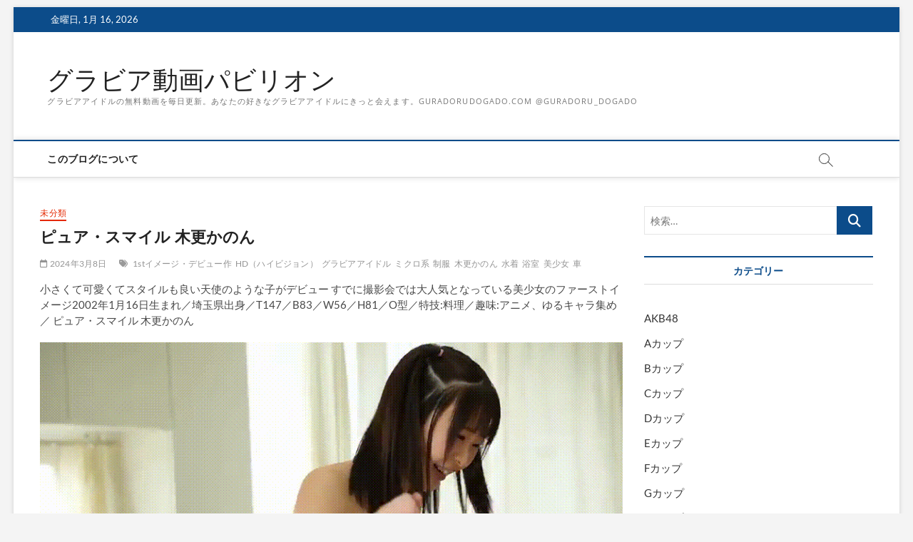

--- FILE ---
content_type: text/html; charset=UTF-8
request_url: http://www.guradorudogado.xyz/archives/58549
body_size: 14585
content:
<!DOCTYPE html>
<html dir="ltr" lang="ja" prefix="og: https://ogp.me/ns#">
<head>
<meta charset="UTF-8" />
<link rel="profile" href="http://gmpg.org/xfn/11" />
	<link rel="pingback" href="http://www.guradorudogado.xyz/xmlrpc.php">
<title>ピュア・スマイル 木更かのん - グラビア動画パビリオン</title>
		 		 		 		 		 		 		 		 		 		 		 		 		 		 		 
		<!-- All in One SEO 4.5.6 - aioseo.com -->
		<meta name="description" content="小さくて可愛くてスタイルも良い天使のような子がデビュー すでに撮影会では大人気となっている美少女のファーストイ" />
		<meta name="robots" content="max-image-preview:large" />
		<link rel="canonical" href="http://www.guradorudogado.xyz/archives/58549" />
		<meta name="generator" content="All in One SEO (AIOSEO) 4.5.6" />
		<meta property="og:locale" content="ja_JP" />
		<meta property="og:site_name" content="グラビア動画パビリオン - グラビアアイドルの無料動画を毎日更新。あなたの好きなグラビアアイドルにきっと会えます。guradorudogado.com     @guradoru_dogado" />
		<meta property="og:type" content="article" />
		<meta property="og:title" content="ピュア・スマイル 木更かのん - グラビア動画パビリオン" />
		<meta property="og:description" content="小さくて可愛くてスタイルも良い天使のような子がデビュー すでに撮影会では大人気となっている美少女のファーストイ" />
		<meta property="og:url" content="http://www.guradorudogado.xyz/archives/58549" />
		<meta property="article:published_time" content="2024-03-08T00:00:13+00:00" />
		<meta property="article:modified_time" content="2024-03-08T00:00:14+00:00" />
		<meta name="twitter:card" content="summary_large_image" />
		<meta name="twitter:site" content="@guradoru_dogado" />
		<meta name="twitter:title" content="ピュア・スマイル 木更かのん - グラビア動画パビリオン" />
		<meta name="twitter:description" content="小さくて可愛くてスタイルも良い天使のような子がデビュー すでに撮影会では大人気となっている美少女のファーストイ" />
		<meta name="twitter:creator" content="@guradoru_dogado" />
		<meta name="twitter:image" content="http://www.guradorudogado.xyz/wp-content/uploads/2024/03/103103.gif" />
		<script type="application/ld+json" class="aioseo-schema">
			{"@context":"https:\/\/schema.org","@graph":[{"@type":"BlogPosting","@id":"http:\/\/www.guradorudogado.xyz\/archives\/58549#blogposting","name":"\u30d4\u30e5\u30a2\u30fb\u30b9\u30de\u30a4\u30eb \u6728\u66f4\u304b\u306e\u3093 - \u30b0\u30e9\u30d3\u30a2\u52d5\u753b\u30d1\u30d3\u30ea\u30aa\u30f3","headline":"\u30d4\u30e5\u30a2\u30fb\u30b9\u30de\u30a4\u30eb \u6728\u66f4\u304b\u306e\u3093","author":{"@id":"http:\/\/www.guradorudogado.xyz\/archives\/author\/guradorudogado#author"},"publisher":{"@id":"http:\/\/www.guradorudogado.xyz\/#organization"},"image":{"@type":"ImageObject","url":"http:\/\/www.guradorudogado.xyz\/wp-content\/uploads\/2024\/03\/103103.gif","width":852,"height":480},"datePublished":"2024-03-08T09:00:13+09:00","dateModified":"2024-03-08T09:00:14+09:00","inLanguage":"ja","mainEntityOfPage":{"@id":"http:\/\/www.guradorudogado.xyz\/archives\/58549#webpage"},"isPartOf":{"@id":"http:\/\/www.guradorudogado.xyz\/archives\/58549#webpage"},"articleSection":"\u672a\u5206\u985e, 1st\u30a4\u30e1\u30fc\u30b8\u30fb\u30c7\u30d3\u30e5\u30fc\u4f5c, HD\uff08\u30cf\u30a4\u30d3\u30b8\u30e7\u30f3\uff09, \u30b0\u30e9\u30d3\u30a2\u30a2\u30a4\u30c9\u30eb, \u30df\u30af\u30ed\u7cfb, \u5236\u670d, \u6728\u66f4\u304b\u306e\u3093, \u6c34\u7740, \u6d74\u5ba4, \u7f8e\u5c11\u5973, \u8eca"},{"@type":"BreadcrumbList","@id":"http:\/\/www.guradorudogado.xyz\/archives\/58549#breadcrumblist","itemListElement":[{"@type":"ListItem","@id":"http:\/\/www.guradorudogado.xyz\/#listItem","position":1,"name":"\u5bb6"}]},{"@type":"Organization","@id":"http:\/\/www.guradorudogado.xyz\/#organization","name":"\u30b0\u30e9\u30d3\u30a2\u52d5\u753b\u30d1\u30d3\u30ea\u30aa\u30f3","url":"http:\/\/www.guradorudogado.xyz\/","sameAs":["https:\/\/twitter.com\/guradoru_dogado"]},{"@type":"Person","@id":"http:\/\/www.guradorudogado.xyz\/archives\/author\/guradorudogado#author","url":"http:\/\/www.guradorudogado.xyz\/archives\/author\/guradorudogado","name":"guradorudogado","image":{"@type":"ImageObject","@id":"http:\/\/www.guradorudogado.xyz\/archives\/58549#authorImage","url":"https:\/\/secure.gravatar.com\/avatar\/e7bec1ce3ea7a706dec104eb3eea790800184fcc660a9fb704e89db42d991f45?s=96&d=mm&r=g","width":96,"height":96,"caption":"guradorudogado"}},{"@type":"WebPage","@id":"http:\/\/www.guradorudogado.xyz\/archives\/58549#webpage","url":"http:\/\/www.guradorudogado.xyz\/archives\/58549","name":"\u30d4\u30e5\u30a2\u30fb\u30b9\u30de\u30a4\u30eb \u6728\u66f4\u304b\u306e\u3093 - \u30b0\u30e9\u30d3\u30a2\u52d5\u753b\u30d1\u30d3\u30ea\u30aa\u30f3","description":"\u5c0f\u3055\u304f\u3066\u53ef\u611b\u304f\u3066\u30b9\u30bf\u30a4\u30eb\u3082\u826f\u3044\u5929\u4f7f\u306e\u3088\u3046\u306a\u5b50\u304c\u30c7\u30d3\u30e5\u30fc \u3059\u3067\u306b\u64ae\u5f71\u4f1a\u3067\u306f\u5927\u4eba\u6c17\u3068\u306a\u3063\u3066\u3044\u308b\u7f8e\u5c11\u5973\u306e\u30d5\u30a1\u30fc\u30b9\u30c8\u30a4","inLanguage":"ja","isPartOf":{"@id":"http:\/\/www.guradorudogado.xyz\/#website"},"breadcrumb":{"@id":"http:\/\/www.guradorudogado.xyz\/archives\/58549#breadcrumblist"},"author":{"@id":"http:\/\/www.guradorudogado.xyz\/archives\/author\/guradorudogado#author"},"creator":{"@id":"http:\/\/www.guradorudogado.xyz\/archives\/author\/guradorudogado#author"},"image":{"@type":"ImageObject","url":"http:\/\/www.guradorudogado.xyz\/wp-content\/uploads\/2024\/03\/103103.gif","@id":"http:\/\/www.guradorudogado.xyz\/archives\/58549\/#mainImage","width":852,"height":480},"primaryImageOfPage":{"@id":"http:\/\/www.guradorudogado.xyz\/archives\/58549#mainImage"},"datePublished":"2024-03-08T09:00:13+09:00","dateModified":"2024-03-08T09:00:14+09:00"},{"@type":"WebSite","@id":"http:\/\/www.guradorudogado.xyz\/#website","url":"http:\/\/www.guradorudogado.xyz\/","name":"\u30b0\u30e9\u30d3\u30a2\u52d5\u753b\u30d1\u30d3\u30ea\u30aa\u30f3","description":"\u30b0\u30e9\u30d3\u30a2\u30a2\u30a4\u30c9\u30eb\u306e\u7121\u6599\u52d5\u753b\u3092\u6bce\u65e5\u66f4\u65b0\u3002\u3042\u306a\u305f\u306e\u597d\u304d\u306a\u30b0\u30e9\u30d3\u30a2\u30a2\u30a4\u30c9\u30eb\u306b\u304d\u3063\u3068\u4f1a\u3048\u307e\u3059\u3002guradorudogado.com     @guradoru_dogado","inLanguage":"ja","publisher":{"@id":"http:\/\/www.guradorudogado.xyz\/#organization"}}]}
		</script>
		<!-- All in One SEO -->

<link rel='dns-prefetch' href='//static.addtoany.com' />
<link rel="alternate" type="application/rss+xml" title="グラビア動画パビリオン &raquo; フィード" href="http://www.guradorudogado.xyz/feed" />
<link rel="alternate" type="application/rss+xml" title="グラビア動画パビリオン &raquo; コメントフィード" href="http://www.guradorudogado.xyz/comments/feed" />
<link rel="alternate" type="application/rss+xml" title="グラビア動画パビリオン &raquo; ピュア・スマイル 木更かのん のコメントのフィード" href="http://www.guradorudogado.xyz/archives/58549/feed" />
<link rel="alternate" title="oEmbed (JSON)" type="application/json+oembed" href="http://www.guradorudogado.xyz/wp-json/oembed/1.0/embed?url=http%3A%2F%2Fwww.guradorudogado.xyz%2Farchives%2F58549" />
<link rel="alternate" title="oEmbed (XML)" type="text/xml+oembed" href="http://www.guradorudogado.xyz/wp-json/oembed/1.0/embed?url=http%3A%2F%2Fwww.guradorudogado.xyz%2Farchives%2F58549&#038;format=xml" />
<style id='wp-img-auto-sizes-contain-inline-css' type='text/css'>
img:is([sizes=auto i],[sizes^="auto," i]){contain-intrinsic-size:3000px 1500px}
/*# sourceURL=wp-img-auto-sizes-contain-inline-css */
</style>
<style id='wp-emoji-styles-inline-css' type='text/css'>

	img.wp-smiley, img.emoji {
		display: inline !important;
		border: none !important;
		box-shadow: none !important;
		height: 1em !important;
		width: 1em !important;
		margin: 0 0.07em !important;
		vertical-align: -0.1em !important;
		background: none !important;
		padding: 0 !important;
	}
/*# sourceURL=wp-emoji-styles-inline-css */
</style>
<style id='wp-block-library-inline-css' type='text/css'>
:root{--wp-block-synced-color:#7a00df;--wp-block-synced-color--rgb:122,0,223;--wp-bound-block-color:var(--wp-block-synced-color);--wp-editor-canvas-background:#ddd;--wp-admin-theme-color:#007cba;--wp-admin-theme-color--rgb:0,124,186;--wp-admin-theme-color-darker-10:#006ba1;--wp-admin-theme-color-darker-10--rgb:0,107,160.5;--wp-admin-theme-color-darker-20:#005a87;--wp-admin-theme-color-darker-20--rgb:0,90,135;--wp-admin-border-width-focus:2px}@media (min-resolution:192dpi){:root{--wp-admin-border-width-focus:1.5px}}.wp-element-button{cursor:pointer}:root .has-very-light-gray-background-color{background-color:#eee}:root .has-very-dark-gray-background-color{background-color:#313131}:root .has-very-light-gray-color{color:#eee}:root .has-very-dark-gray-color{color:#313131}:root .has-vivid-green-cyan-to-vivid-cyan-blue-gradient-background{background:linear-gradient(135deg,#00d084,#0693e3)}:root .has-purple-crush-gradient-background{background:linear-gradient(135deg,#34e2e4,#4721fb 50%,#ab1dfe)}:root .has-hazy-dawn-gradient-background{background:linear-gradient(135deg,#faaca8,#dad0ec)}:root .has-subdued-olive-gradient-background{background:linear-gradient(135deg,#fafae1,#67a671)}:root .has-atomic-cream-gradient-background{background:linear-gradient(135deg,#fdd79a,#004a59)}:root .has-nightshade-gradient-background{background:linear-gradient(135deg,#330968,#31cdcf)}:root .has-midnight-gradient-background{background:linear-gradient(135deg,#020381,#2874fc)}:root{--wp--preset--font-size--normal:16px;--wp--preset--font-size--huge:42px}.has-regular-font-size{font-size:1em}.has-larger-font-size{font-size:2.625em}.has-normal-font-size{font-size:var(--wp--preset--font-size--normal)}.has-huge-font-size{font-size:var(--wp--preset--font-size--huge)}.has-text-align-center{text-align:center}.has-text-align-left{text-align:left}.has-text-align-right{text-align:right}.has-fit-text{white-space:nowrap!important}#end-resizable-editor-section{display:none}.aligncenter{clear:both}.items-justified-left{justify-content:flex-start}.items-justified-center{justify-content:center}.items-justified-right{justify-content:flex-end}.items-justified-space-between{justify-content:space-between}.screen-reader-text{border:0;clip-path:inset(50%);height:1px;margin:-1px;overflow:hidden;padding:0;position:absolute;width:1px;word-wrap:normal!important}.screen-reader-text:focus{background-color:#ddd;clip-path:none;color:#444;display:block;font-size:1em;height:auto;left:5px;line-height:normal;padding:15px 23px 14px;text-decoration:none;top:5px;width:auto;z-index:100000}html :where(.has-border-color){border-style:solid}html :where([style*=border-top-color]){border-top-style:solid}html :where([style*=border-right-color]){border-right-style:solid}html :where([style*=border-bottom-color]){border-bottom-style:solid}html :where([style*=border-left-color]){border-left-style:solid}html :where([style*=border-width]){border-style:solid}html :where([style*=border-top-width]){border-top-style:solid}html :where([style*=border-right-width]){border-right-style:solid}html :where([style*=border-bottom-width]){border-bottom-style:solid}html :where([style*=border-left-width]){border-left-style:solid}html :where(img[class*=wp-image-]){height:auto;max-width:100%}:where(figure){margin:0 0 1em}html :where(.is-position-sticky){--wp-admin--admin-bar--position-offset:var(--wp-admin--admin-bar--height,0px)}@media screen and (max-width:600px){html :where(.is-position-sticky){--wp-admin--admin-bar--position-offset:0px}}

/*# sourceURL=wp-block-library-inline-css */
</style><style id='global-styles-inline-css' type='text/css'>
:root{--wp--preset--aspect-ratio--square: 1;--wp--preset--aspect-ratio--4-3: 4/3;--wp--preset--aspect-ratio--3-4: 3/4;--wp--preset--aspect-ratio--3-2: 3/2;--wp--preset--aspect-ratio--2-3: 2/3;--wp--preset--aspect-ratio--16-9: 16/9;--wp--preset--aspect-ratio--9-16: 9/16;--wp--preset--color--black: #000000;--wp--preset--color--cyan-bluish-gray: #abb8c3;--wp--preset--color--white: #ffffff;--wp--preset--color--pale-pink: #f78da7;--wp--preset--color--vivid-red: #cf2e2e;--wp--preset--color--luminous-vivid-orange: #ff6900;--wp--preset--color--luminous-vivid-amber: #fcb900;--wp--preset--color--light-green-cyan: #7bdcb5;--wp--preset--color--vivid-green-cyan: #00d084;--wp--preset--color--pale-cyan-blue: #8ed1fc;--wp--preset--color--vivid-cyan-blue: #0693e3;--wp--preset--color--vivid-purple: #9b51e0;--wp--preset--gradient--vivid-cyan-blue-to-vivid-purple: linear-gradient(135deg,rgb(6,147,227) 0%,rgb(155,81,224) 100%);--wp--preset--gradient--light-green-cyan-to-vivid-green-cyan: linear-gradient(135deg,rgb(122,220,180) 0%,rgb(0,208,130) 100%);--wp--preset--gradient--luminous-vivid-amber-to-luminous-vivid-orange: linear-gradient(135deg,rgb(252,185,0) 0%,rgb(255,105,0) 100%);--wp--preset--gradient--luminous-vivid-orange-to-vivid-red: linear-gradient(135deg,rgb(255,105,0) 0%,rgb(207,46,46) 100%);--wp--preset--gradient--very-light-gray-to-cyan-bluish-gray: linear-gradient(135deg,rgb(238,238,238) 0%,rgb(169,184,195) 100%);--wp--preset--gradient--cool-to-warm-spectrum: linear-gradient(135deg,rgb(74,234,220) 0%,rgb(151,120,209) 20%,rgb(207,42,186) 40%,rgb(238,44,130) 60%,rgb(251,105,98) 80%,rgb(254,248,76) 100%);--wp--preset--gradient--blush-light-purple: linear-gradient(135deg,rgb(255,206,236) 0%,rgb(152,150,240) 100%);--wp--preset--gradient--blush-bordeaux: linear-gradient(135deg,rgb(254,205,165) 0%,rgb(254,45,45) 50%,rgb(107,0,62) 100%);--wp--preset--gradient--luminous-dusk: linear-gradient(135deg,rgb(255,203,112) 0%,rgb(199,81,192) 50%,rgb(65,88,208) 100%);--wp--preset--gradient--pale-ocean: linear-gradient(135deg,rgb(255,245,203) 0%,rgb(182,227,212) 50%,rgb(51,167,181) 100%);--wp--preset--gradient--electric-grass: linear-gradient(135deg,rgb(202,248,128) 0%,rgb(113,206,126) 100%);--wp--preset--gradient--midnight: linear-gradient(135deg,rgb(2,3,129) 0%,rgb(40,116,252) 100%);--wp--preset--font-size--small: 13px;--wp--preset--font-size--medium: 20px;--wp--preset--font-size--large: 36px;--wp--preset--font-size--x-large: 42px;--wp--preset--spacing--20: 0.44rem;--wp--preset--spacing--30: 0.67rem;--wp--preset--spacing--40: 1rem;--wp--preset--spacing--50: 1.5rem;--wp--preset--spacing--60: 2.25rem;--wp--preset--spacing--70: 3.38rem;--wp--preset--spacing--80: 5.06rem;--wp--preset--shadow--natural: 6px 6px 9px rgba(0, 0, 0, 0.2);--wp--preset--shadow--deep: 12px 12px 50px rgba(0, 0, 0, 0.4);--wp--preset--shadow--sharp: 6px 6px 0px rgba(0, 0, 0, 0.2);--wp--preset--shadow--outlined: 6px 6px 0px -3px rgb(255, 255, 255), 6px 6px rgb(0, 0, 0);--wp--preset--shadow--crisp: 6px 6px 0px rgb(0, 0, 0);}:where(.is-layout-flex){gap: 0.5em;}:where(.is-layout-grid){gap: 0.5em;}body .is-layout-flex{display: flex;}.is-layout-flex{flex-wrap: wrap;align-items: center;}.is-layout-flex > :is(*, div){margin: 0;}body .is-layout-grid{display: grid;}.is-layout-grid > :is(*, div){margin: 0;}:where(.wp-block-columns.is-layout-flex){gap: 2em;}:where(.wp-block-columns.is-layout-grid){gap: 2em;}:where(.wp-block-post-template.is-layout-flex){gap: 1.25em;}:where(.wp-block-post-template.is-layout-grid){gap: 1.25em;}.has-black-color{color: var(--wp--preset--color--black) !important;}.has-cyan-bluish-gray-color{color: var(--wp--preset--color--cyan-bluish-gray) !important;}.has-white-color{color: var(--wp--preset--color--white) !important;}.has-pale-pink-color{color: var(--wp--preset--color--pale-pink) !important;}.has-vivid-red-color{color: var(--wp--preset--color--vivid-red) !important;}.has-luminous-vivid-orange-color{color: var(--wp--preset--color--luminous-vivid-orange) !important;}.has-luminous-vivid-amber-color{color: var(--wp--preset--color--luminous-vivid-amber) !important;}.has-light-green-cyan-color{color: var(--wp--preset--color--light-green-cyan) !important;}.has-vivid-green-cyan-color{color: var(--wp--preset--color--vivid-green-cyan) !important;}.has-pale-cyan-blue-color{color: var(--wp--preset--color--pale-cyan-blue) !important;}.has-vivid-cyan-blue-color{color: var(--wp--preset--color--vivid-cyan-blue) !important;}.has-vivid-purple-color{color: var(--wp--preset--color--vivid-purple) !important;}.has-black-background-color{background-color: var(--wp--preset--color--black) !important;}.has-cyan-bluish-gray-background-color{background-color: var(--wp--preset--color--cyan-bluish-gray) !important;}.has-white-background-color{background-color: var(--wp--preset--color--white) !important;}.has-pale-pink-background-color{background-color: var(--wp--preset--color--pale-pink) !important;}.has-vivid-red-background-color{background-color: var(--wp--preset--color--vivid-red) !important;}.has-luminous-vivid-orange-background-color{background-color: var(--wp--preset--color--luminous-vivid-orange) !important;}.has-luminous-vivid-amber-background-color{background-color: var(--wp--preset--color--luminous-vivid-amber) !important;}.has-light-green-cyan-background-color{background-color: var(--wp--preset--color--light-green-cyan) !important;}.has-vivid-green-cyan-background-color{background-color: var(--wp--preset--color--vivid-green-cyan) !important;}.has-pale-cyan-blue-background-color{background-color: var(--wp--preset--color--pale-cyan-blue) !important;}.has-vivid-cyan-blue-background-color{background-color: var(--wp--preset--color--vivid-cyan-blue) !important;}.has-vivid-purple-background-color{background-color: var(--wp--preset--color--vivid-purple) !important;}.has-black-border-color{border-color: var(--wp--preset--color--black) !important;}.has-cyan-bluish-gray-border-color{border-color: var(--wp--preset--color--cyan-bluish-gray) !important;}.has-white-border-color{border-color: var(--wp--preset--color--white) !important;}.has-pale-pink-border-color{border-color: var(--wp--preset--color--pale-pink) !important;}.has-vivid-red-border-color{border-color: var(--wp--preset--color--vivid-red) !important;}.has-luminous-vivid-orange-border-color{border-color: var(--wp--preset--color--luminous-vivid-orange) !important;}.has-luminous-vivid-amber-border-color{border-color: var(--wp--preset--color--luminous-vivid-amber) !important;}.has-light-green-cyan-border-color{border-color: var(--wp--preset--color--light-green-cyan) !important;}.has-vivid-green-cyan-border-color{border-color: var(--wp--preset--color--vivid-green-cyan) !important;}.has-pale-cyan-blue-border-color{border-color: var(--wp--preset--color--pale-cyan-blue) !important;}.has-vivid-cyan-blue-border-color{border-color: var(--wp--preset--color--vivid-cyan-blue) !important;}.has-vivid-purple-border-color{border-color: var(--wp--preset--color--vivid-purple) !important;}.has-vivid-cyan-blue-to-vivid-purple-gradient-background{background: var(--wp--preset--gradient--vivid-cyan-blue-to-vivid-purple) !important;}.has-light-green-cyan-to-vivid-green-cyan-gradient-background{background: var(--wp--preset--gradient--light-green-cyan-to-vivid-green-cyan) !important;}.has-luminous-vivid-amber-to-luminous-vivid-orange-gradient-background{background: var(--wp--preset--gradient--luminous-vivid-amber-to-luminous-vivid-orange) !important;}.has-luminous-vivid-orange-to-vivid-red-gradient-background{background: var(--wp--preset--gradient--luminous-vivid-orange-to-vivid-red) !important;}.has-very-light-gray-to-cyan-bluish-gray-gradient-background{background: var(--wp--preset--gradient--very-light-gray-to-cyan-bluish-gray) !important;}.has-cool-to-warm-spectrum-gradient-background{background: var(--wp--preset--gradient--cool-to-warm-spectrum) !important;}.has-blush-light-purple-gradient-background{background: var(--wp--preset--gradient--blush-light-purple) !important;}.has-blush-bordeaux-gradient-background{background: var(--wp--preset--gradient--blush-bordeaux) !important;}.has-luminous-dusk-gradient-background{background: var(--wp--preset--gradient--luminous-dusk) !important;}.has-pale-ocean-gradient-background{background: var(--wp--preset--gradient--pale-ocean) !important;}.has-electric-grass-gradient-background{background: var(--wp--preset--gradient--electric-grass) !important;}.has-midnight-gradient-background{background: var(--wp--preset--gradient--midnight) !important;}.has-small-font-size{font-size: var(--wp--preset--font-size--small) !important;}.has-medium-font-size{font-size: var(--wp--preset--font-size--medium) !important;}.has-large-font-size{font-size: var(--wp--preset--font-size--large) !important;}.has-x-large-font-size{font-size: var(--wp--preset--font-size--x-large) !important;}
/*# sourceURL=global-styles-inline-css */
</style>

<style id='classic-theme-styles-inline-css' type='text/css'>
/*! This file is auto-generated */
.wp-block-button__link{color:#fff;background-color:#32373c;border-radius:9999px;box-shadow:none;text-decoration:none;padding:calc(.667em + 2px) calc(1.333em + 2px);font-size:1.125em}.wp-block-file__button{background:#32373c;color:#fff;text-decoration:none}
/*# sourceURL=/wp-includes/css/classic-themes.min.css */
</style>
<link rel='stylesheet' id='magbook-style-css' href='http://www.guradorudogado.xyz/wp-content/themes/magbook/style.css?ver=6.9' type='text/css' media='all' />
<link rel='stylesheet' id='font-awesome-css' href='http://www.guradorudogado.xyz/wp-content/themes/magbook/assets/font-awesome/css/all.min.css?ver=6.9' type='text/css' media='all' />
<link rel='stylesheet' id='magbook-responsive-css' href='http://www.guradorudogado.xyz/wp-content/themes/magbook/css/responsive.css?ver=6.9' type='text/css' media='all' />
<link rel='stylesheet' id='magbook-google-fonts-css' href='http://www.guradorudogado.xyz/wp-content/fonts/501b1504bf5c5f9958375e6c7947412a.css?ver=6.9' type='text/css' media='all' />
<link rel='stylesheet' id='addtoany-css' href='http://www.guradorudogado.xyz/wp-content/plugins/add-to-any/addtoany.min.css?ver=1.16' type='text/css' media='all' />
<script type="text/javascript" id="addtoany-core-js-before">
/* <![CDATA[ */
window.a2a_config=window.a2a_config||{};a2a_config.callbacks=[];a2a_config.overlays=[];a2a_config.templates={};a2a_localize = {
	Share: "共有",
	Save: "ブックマーク",
	Subscribe: "購読",
	Email: "メール",
	Bookmark: "ブックマーク",
	ShowAll: "すべて表示する",
	ShowLess: "小さく表示する",
	FindServices: "サービスを探す",
	FindAnyServiceToAddTo: "追加するサービスを今すぐ探す",
	PoweredBy: "Powered by",
	ShareViaEmail: "メールでシェアする",
	SubscribeViaEmail: "メールで購読する",
	BookmarkInYourBrowser: "ブラウザにブックマーク",
	BookmarkInstructions: "このページをブックマークするには、 Ctrl+D または \u2318+D を押下。",
	AddToYourFavorites: "お気に入りに追加",
	SendFromWebOrProgram: "任意のメールアドレスまたはメールプログラムから送信",
	EmailProgram: "メールプログラム",
	More: "詳細&#8230;",
	ThanksForSharing: "共有ありがとうございます !",
	ThanksForFollowing: "フォローありがとうございます !"
};


//# sourceURL=addtoany-core-js-before
/* ]]> */
</script>
<script type="text/javascript" defer src="https://static.addtoany.com/menu/page.js" id="addtoany-core-js"></script>
<script type="text/javascript" src="http://www.guradorudogado.xyz/wp-includes/js/jquery/jquery.min.js?ver=3.7.1" id="jquery-core-js"></script>
<script type="text/javascript" src="http://www.guradorudogado.xyz/wp-includes/js/jquery/jquery-migrate.min.js?ver=3.4.1" id="jquery-migrate-js"></script>
<script type="text/javascript" defer src="http://www.guradorudogado.xyz/wp-content/plugins/add-to-any/addtoany.min.js?ver=1.1" id="addtoany-jquery-js"></script>
<link rel="https://api.w.org/" href="http://www.guradorudogado.xyz/wp-json/" /><link rel="alternate" title="JSON" type="application/json" href="http://www.guradorudogado.xyz/wp-json/wp/v2/posts/58549" /><link rel="EditURI" type="application/rsd+xml" title="RSD" href="http://www.guradorudogado.xyz/xmlrpc.php?rsd" />
<meta name="generator" content="WordPress 6.9" />
<link rel='shortlink' href='http://www.guradorudogado.xyz/?p=58549' />
	<meta name="viewport" content="width=device-width" />
	</head>
<body class="wp-singular post-template-default single single-post postid-58549 single-format-standard wp-embed-responsive wp-theme-magbook boxed-layout n-sld ">
	<div id="page" class="site">
	<a class="skip-link screen-reader-text" href="#site-content-contain">Skip to content</a>
	<!-- Masthead ============================================= -->
	<header id="masthead" class="site-header" role="banner">
		<div class="header-wrap">
						<!-- Top Header============================================= -->
			<div class="top-header">

									<div class="top-bar">
						<div class="wrap">
															<div class="top-bar-date">
									<span>金曜日, 1月 16, 2026</span>
								</div>
							<div class="header-social-block"></div><!-- end .header-social-block -->
						</div> <!-- end .wrap -->
					</div> <!-- end .top-bar -->
				
				<!-- Main Header============================================= -->
				<div class="logo-bar"> <div class="wrap"> <div id="site-branding"><div id="site-detail"> <h2 id="site-title"> 				<a href="http://www.guradorudogado.xyz/" title="グラビア動画パビリオン" rel="home"> グラビア動画パビリオン </a>
				 </h2> <!-- end .site-title --> 					<div id="site-description"> グラビアアイドルの無料動画を毎日更新。あなたの好きなグラビアアイドルにきっと会えます。guradorudogado.com     @guradoru_dogado </div> <!-- end #site-description -->
						
		</div></div>		</div><!-- end .wrap -->
	</div><!-- end .logo-bar -->


				<div id="sticky-header" class="clearfix">
					<div class="wrap">
						<div class="main-header clearfix">

							<!-- Main Nav ============================================= -->
									<div id="site-branding">
						<div id="site-detail">
				<div id="site-title">
					<a href="http://www.guradorudogado.xyz/" title="グラビア動画パビリオン" rel="home"> グラビア動画パビリオン </a>
				</div>
				<!-- end #site-title -->
				<div id="site-description">グラビアアイドルの無料動画を毎日更新。あなたの好きなグラビアアイドルにきっと会えます。guradorudogado.com     @guradoru_dogado</div> <!-- end #site-description -->
			</div>
						</div> <!-- end #site-branding -->
									<nav id="site-navigation" class="main-navigation clearfix" role="navigation" aria-label="メインメニュー">
																	<button class="menu-toggle" type="button" aria-controls="primary-menu" aria-expanded="false">
										<span class="line-bar"></span>
									</button><!-- end .menu-toggle -->
									<ul class="menu"><li class="page_item page-item-133"><a href="http://www.guradorudogado.xyz/%e3%81%93%e3%81%ae%e3%83%96%e3%83%ad%e3%82%b0%e3%81%ab%e3%81%a4%e3%81%84%e3%81%a6">このブログについて</a></li></ul>								</nav> <!-- end #site-navigation -->
															<button id="search-toggle" type="button" class="header-search" type="button"></button>
								<div id="search-box" class="clearfix">
									<form class="search-form" action="http://www.guradorudogado.xyz/" method="get">
			<label class="screen-reader-text">検索&hellip;</label>
		<input type="search" name="s" class="search-field" placeholder="検索&hellip;" autocomplete="off" />
		<button type="submit" class="search-submit"><i class="fa-solid fa-magnifying-glass"></i></button>
</form> <!-- end .search-form -->								</div>  <!-- end #search-box -->
							
						</div><!-- end .main-header -->
					</div> <!-- end .wrap -->
				</div><!-- end #sticky-header -->

							</div><!-- end .top-header -->
					</div><!-- end .header-wrap -->

		<!-- Breaking News ============================================= -->
		
		<!-- Main Slider ============================================= -->
			</header> <!-- end #masthead -->

	<!-- Main Page Start ============================================= -->
	<div id="site-content-contain" class="site-content-contain">
		<div id="content" class="site-content">
				<div class="wrap">
	<div id="primary" class="content-area">
		<main id="main" class="site-main" role="main">
							<article id="post-58549" class="post-58549 post type-post status-publish format-standard has-post-thumbnail hentry category-uncategorized tag-1st tag-hd tag-1255 tag-1314 tag-701 tag-834 tag-679 tag-1278 tag-685 tag-1277">
											<!--
						<div class="post-image-content">
							<figure class="post-featured-image">
								<img width="852" height="480" src="http://www.guradorudogado.xyz/wp-content/uploads/2024/03/103103.gif" class="attachment-post-thumbnail size-post-thumbnail wp-post-image" alt="" decoding="async" fetchpriority="high" />							</figure>
						</div>
					-->
					<!-- end.post-image-content -->
										<header class="entry-header">
													<div class="entry-meta">
									<span class="cats-links">
								<a class="cl-1" href="http://www.guradorudogado.xyz/archives/category/uncategorized">未分類</a>
				</span><!-- end .cat-links -->
							</div>
														<h1 class="entry-title">ピュア・スマイル 木更かのん</h1> <!-- end.entry-title -->
							<div class="entry-meta"><span class="author vcard"><a href="http://www.guradorudogado.xyz/archives/author/guradorudogado" title="ピュア・スマイル 木更かのん"><i class="fa-regular fa-user"></i> guradorudogado</a></span><span class="posted-on"><a href="http://www.guradorudogado.xyz/archives/58549" title="2024年3月8日"><i class="fa-regular fa-calendar"></i> 2024年3月8日</a></span>									<span class="tag-links">
										<a href="http://www.guradorudogado.xyz/archives/tag/1st%e3%82%a4%e3%83%a1%e3%83%bc%e3%82%b8%e3%83%bb%e3%83%87%e3%83%93%e3%83%a5%e3%83%bc%e4%bd%9c" rel="tag">1stイメージ・デビュー作</a><a href="http://www.guradorudogado.xyz/archives/tag/hd%ef%bc%88%e3%83%8f%e3%82%a4%e3%83%93%e3%82%b8%e3%83%a7%e3%83%b3%ef%bc%89" rel="tag">HD（ハイビジョン）</a><a href="http://www.guradorudogado.xyz/archives/tag/%e3%82%b0%e3%83%a9%e3%83%93%e3%82%a2%e3%82%a2%e3%82%a4%e3%83%89%e3%83%ab" rel="tag">グラビアアイドル</a><a href="http://www.guradorudogado.xyz/archives/tag/%e3%83%9f%e3%82%af%e3%83%ad%e7%b3%bb" rel="tag">ミクロ系</a><a href="http://www.guradorudogado.xyz/archives/tag/%e5%88%b6%e6%9c%8d" rel="tag">制服</a><a href="http://www.guradorudogado.xyz/archives/tag/%e6%9c%a8%e6%9b%b4%e3%81%8b%e3%81%ae%e3%82%93" rel="tag">木更かのん</a><a href="http://www.guradorudogado.xyz/archives/tag/%e6%b0%b4%e7%9d%80" rel="tag">水着</a><a href="http://www.guradorudogado.xyz/archives/tag/%e6%b5%b4%e5%ae%a4" rel="tag">浴室</a><a href="http://www.guradorudogado.xyz/archives/tag/%e7%be%8e%e5%b0%91%e5%a5%b3" rel="tag">美少女</a><a href="http://www.guradorudogado.xyz/archives/tag/%e8%bb%8a" rel="tag">車</a>									</span> <!-- end .tag-links -->
								</div> <!-- end .entry-meta -->					</header> <!-- end .entry-header -->
					<div class="entry-content">
							<p>小さくて可愛くてスタイルも良い天使のような子がデビュー すでに撮影会では大人気となっている美少女のファーストイメージ2002年1月16日生まれ／埼玉県出身／T147／B83／W56／H81／O型／特技:料理／趣味:アニメ、ゆるキャラ集め ／ ピュア・スマイル 木更かのん</p>
<p><video 
id="my-video"
            class="video-js  vjs-big-play-centered"
            controls
            poster="http://www.guradorudogado.xyz/wp-content/uploads/2024/03/103103.gif"
            data-setup=""
          ><source src="https://video.twimg.com/amplify_video/1765641268749631488/vid/avc1/852x480/CAmwqqOSzssqpYPv.mp4?tag=14" type="video/mp4"></video></p>
<section>
<div align="right"><a href="https://www.sokmil.com/idol/_item/item378808.htm?affi=27880-001&#038;utm_source=sokmil_ad&#038;utm_medium=affiliate&#038;utm_campaign=27880-001" target="_blank" rel="noopener">続きを見る</a></div>
<p><a href="https://www.sokmil.com/idol/_item/item378808.htm?affi=27880-001&#038;utm_source=sokmil_ad&#038;utm_medium=affiliate&#038;utm_campaign=27880-001" target="_blank" rel="noopener">ピュア・スマイル 木更かのん</a></p>
</section>
<div class="addtoany_share_save_container addtoany_content addtoany_content_bottom"><div class="a2a_kit a2a_kit_size_32 addtoany_list" data-a2a-url="http://www.guradorudogado.xyz/archives/58549" data-a2a-title="ピュア・スマイル 木更かのん"><a class="a2a_button_facebook" href="https://www.addtoany.com/add_to/facebook?linkurl=http%3A%2F%2Fwww.guradorudogado.xyz%2Farchives%2F58549&amp;linkname=%E3%83%94%E3%83%A5%E3%82%A2%E3%83%BB%E3%82%B9%E3%83%9E%E3%82%A4%E3%83%AB%20%E6%9C%A8%E6%9B%B4%E3%81%8B%E3%81%AE%E3%82%93" title="Facebook" rel="nofollow noopener" target="_blank"></a><a class="a2a_button_x" href="https://www.addtoany.com/add_to/x?linkurl=http%3A%2F%2Fwww.guradorudogado.xyz%2Farchives%2F58549&amp;linkname=%E3%83%94%E3%83%A5%E3%82%A2%E3%83%BB%E3%82%B9%E3%83%9E%E3%82%A4%E3%83%AB%20%E6%9C%A8%E6%9B%B4%E3%81%8B%E3%81%AE%E3%82%93" title="X" rel="nofollow noopener" target="_blank"></a><a class="a2a_button_hatena" href="https://www.addtoany.com/add_to/hatena?linkurl=http%3A%2F%2Fwww.guradorudogado.xyz%2Farchives%2F58549&amp;linkname=%E3%83%94%E3%83%A5%E3%82%A2%E3%83%BB%E3%82%B9%E3%83%9E%E3%82%A4%E3%83%AB%20%E6%9C%A8%E6%9B%B4%E3%81%8B%E3%81%AE%E3%82%93" title="Hatena" rel="nofollow noopener" target="_blank"></a><a class="a2a_dd addtoany_share_save addtoany_share" href="https://www.addtoany.com/share"></a></div></div>					</div><!-- end .entry-content -->
					
					<span id="dmm_ad"></span>

				</article><!-- end .post -->
				
	<nav class="navigation post-navigation" aria-label="投稿">
		<h2 class="screen-reader-text">投稿ナビゲーション</h2>
		<div class="nav-links"><div class="nav-previous"><a href="http://www.guradorudogado.xyz/archives/58544" rel="prev"><span class="meta-nav" aria-hidden="true">前へ</span> <span class="screen-reader-text">過去の投稿:</span> <span class="post-title">True Peach Angel 真田まこと</span></a></div><div class="nav-next"><a href="http://www.guradorudogado.xyz/archives/58552" rel="next"><span class="meta-nav" aria-hidden="true">次へ</span> <span class="screen-reader-text">次の投稿:</span> <span class="post-title">グラビア学園MOVIE 篠見星奈 1</span></a></div></div>
	</nav>



						
						

						

						 <script
						   src="https://code.jquery.com/jquery-2.2.4.min.js"
						   integrity="sha256-BbhdlvQf/xTY9gja0Dq3HiwQF8LaCRTXxZKRutelT44="
						   crossorigin="anonymous"></script>

			<script>

			$(function() {
			  var dmmHtml = "";
			  var links = [''];

			  $.getJSON('https://mix-motion.net/json/items.php?q=ピュア・スマイル 木更かのん',
			    {}
			  )
			  // 結果を取得したら…
			  .done(function(data) {
			    console.log(data);
			    var randnum = Math.floor( Math.random() * 100 );
			    if(randnum%2 == 0) {
			      data = data.reverse();
			    }

			//console.log("https://mix-motion.net/json/items.php?q=ピュア・スマイル 木更かのん");
			//console.log("車");
			//console.log("車");

					var dmmHtml = "";

			    for (i=0;i<data.length;i++) {
			      console.log(data[i]);

			      if (links.includes(data[i].item_link)) {
			        continue;
			      }
			      links.push(data[i].item_link);

						var width = "20%";
										    var width = "20%";
						
			      try {
							var imageUrl = data[i].item_thumbnail_image;
			        //var affiliateURL = data[i].item_link + 'modemode-001';
					var affiliateURL = data[i].link
			        var title = data[i].item_title;
			        var title = data[i].title;
							var item_title = data[i].item_title;
			        var comment = data[i].comment;
			        try{
			          comment = comment.slice( 0, 160 ) + '...' ;
			        }catch(e){
			          console.log(e);
			        }

							var star = '<span style="color:#FFC40C;">★★★★★</span>';
			        if (data[i].score == "d-rating-40") {
			            star = '<span style="color:#FFC40C;">★★★★☆</span>';
			        }

							dmmHtml += "<tr valign=top>";
							dmmHtml += "<td width=" + width + "><a href=\""+ affiliateURL + "\"" + " target=\"_blank\"><img src=\"" + imageUrl + "\"></a></td>";
							dmmHtml += '<td style="vertical-align:top;" valign=top>';
							dmmHtml += "<a href=\""+ affiliateURL + "\"" + " target=\"_blank\">";
							dmmHtml += '<div style="font-size:14px;padding-top:5px;padding-bottom:2px;font-weight:bold;">' + item_title + '</div>';
							dmmHtml += "</a>";
							dmmHtml += "<a href=\""+ affiliateURL + "\"" + " target=\"_blank\">";
							dmmHtml += '<div style="font-size:14px;padding-top:2px;padding-left:5px;padding-bottom:8px;">' + title + ' ' + star + '</div>';
							dmmHtml += "</a>";
							dmmHtml += '<div style="font-size:14px;padding-top:3px;padding-left:5px;padding-bottom:5px;">' + comment + "【<a href=\""+ affiliateURL + "\"" + " target=\"_blank\"><span style=\"text-decoration: underline\">続きはこちら</span></a>】</div>";
							//dmmHtml += "<a href=\""+ affiliateURL + "\"" + " target=\"_blank\">【続きはこちら】</a>";
							dmmHtml += "</td>";
							dmmHtml += "</tr>";

			        //dmmHtml += "<li><center>" + "<a href=\""+ affiliateURL + "\"" + " target=\"_blank\"><img src=\"" + imageUrl + "\"><br>" + '<div style="font-size:13px;padding-top:5px;padding-bottom:5px;">' + title + ' ' + star + '</div>' + comment + "</a></center></li>";
			      } catch (error) {
			        console.error(error);
			        //dmmHtml += "<li align=\"left\">" + "<a href=\""+ affiliateURL + "\"" + " target=\"_blank\">" + title + "</a></li>";
			      }
			    }
					if (dmmHtml != ""){
						dmmHtml = "<table width=90%>" + dmmHtml + "</table>";
				    $("#dmm_ad").append(dmmHtml);
					}
					console.log("----");
					console.log($("#dmm_ad").html());
					if( $("#dmm_ad").html() === "" ) {
						var script = $("<script>");
				    script.attr("src", "/wp-content/api/dmm.php?word=水着");
				    //$(document.body).append(script);
					}
			  });

			});

			function jsonpdmm(data){
			  console.log(data);
			  console.log(data.result.items.length);

			  var dmmHtml = "<table><tr>";
			  for (i=0;i<data.result.items.length;i++) {
			    //console.log(data.result.items[i]);
			    //console.log(data.result.items[i]);
			    var title = data.result.items[i].title;
			    var affiliateURL = data.result.items[i].affiliateURL;
			    try {
			      var imageUrl = data.result.items[i].imageURL.small;
			      dmmHtml += "<td><center>" + "<a href=\""+ affiliateURL + "\"" + " target=\"_blank\"><img src=\"" + imageUrl + "\"><br>" + title + "</a></center></td>";
			    } catch (error) {
			      console.error(error);
			      dmmHtml += "<td><center>" + "<a href=\""+ affiliateURL + "\"" + " target=\"_blank\">" + title + "</a></center></td>";
			    }
								    if ( i >= 4 ) break;
								  }
			  dmmHtml += "</td></table>"
			  jQuery("#dmm_ad").append(dmmHtml);

			}

			/*
			jQuery(function($){
			    var script = $("<script>");
			    script.attr("src", "/wp-content/api/dmm.php?word=木更かのん");
			    $(document.body).append(script);
			    //console.log(script);
			});
			*/

			jQuery(function($){
				const iframe = $('iframe');
				//console.log(iframe);
				iframe.attr('width', '100%');
				iframe.attr('height', '420');

				const video = $('video');
				//console.log(iframe);
				video.attr('width', '100%');
			});
			</script>



		</main><!-- end #main -->
	</div> <!-- #primary -->

<aside id="secondary" class="widget-area" role="complementary" aria-label="Side Sidebar">
    <aside id="search-2" class="widget widget_search"><form class="search-form" action="http://www.guradorudogado.xyz/" method="get">
			<label class="screen-reader-text">検索&hellip;</label>
		<input type="search" name="s" class="search-field" placeholder="検索&hellip;" autocomplete="off" />
		<button type="submit" class="search-submit"><i class="fa-solid fa-magnifying-glass"></i></button>
</form> <!-- end .search-form --></aside><aside id="categories-4" class="widget widget_categories"><h2 class="widget-title">カテゴリー</h2>
			<ul>
					<li class="cat-item cat-item-363"><a href="http://www.guradorudogado.xyz/archives/category/akb48">AKB48</a>
</li>
	<li class="cat-item cat-item-46"><a href="http://www.guradorudogado.xyz/archives/category/a%e3%82%ab%e3%83%83%e3%83%97">Aカップ</a>
</li>
	<li class="cat-item cat-item-39"><a href="http://www.guradorudogado.xyz/archives/category/b%e3%82%ab%e3%83%83%e3%83%97">Bカップ</a>
</li>
	<li class="cat-item cat-item-15"><a href="http://www.guradorudogado.xyz/archives/category/c%e3%82%ab%e3%83%83%e3%83%97">Cカップ</a>
</li>
	<li class="cat-item cat-item-25"><a href="http://www.guradorudogado.xyz/archives/category/d%e3%82%ab%e3%83%83%e3%83%97">Dカップ</a>
</li>
	<li class="cat-item cat-item-27"><a href="http://www.guradorudogado.xyz/archives/category/e%e3%82%ab%e3%83%83%e3%83%97">Eカップ</a>
</li>
	<li class="cat-item cat-item-17"><a href="http://www.guradorudogado.xyz/archives/category/f%e3%82%ab%e3%83%83%e3%83%97">Fカップ</a>
</li>
	<li class="cat-item cat-item-3"><a href="http://www.guradorudogado.xyz/archives/category/g%e3%82%ab%e3%83%83%e3%83%97">Gカップ</a>
</li>
	<li class="cat-item cat-item-20"><a href="http://www.guradorudogado.xyz/archives/category/h%e3%82%ab%e3%83%83%e3%83%97">Hカップ</a>
</li>
	<li class="cat-item cat-item-6"><a href="http://www.guradorudogado.xyz/archives/category/i%e3%82%ab%e3%83%83%e3%83%97">Iカップ</a>
</li>
	<li class="cat-item cat-item-36"><a href="http://www.guradorudogado.xyz/archives/category/j%e3%82%ab%e3%83%83%e3%83%97">Jカップ</a>
</li>
	<li class="cat-item cat-item-369"><a href="http://www.guradorudogado.xyz/archives/category/k%e3%82%ab%e3%83%83%e3%83%97">Kカップ</a>
</li>
	<li class="cat-item cat-item-797"><a href="http://www.guradorudogado.xyz/archives/category/l%e3%82%ab%e3%83%83%e3%83%97">Lカップ</a>
</li>
	<li class="cat-item cat-item-676"><a href="http://www.guradorudogado.xyz/archives/category/p%e3%82%ab%e3%83%83%e3%83%97">Pカップ</a>
</li>
	<li class="cat-item cat-item-1"><a href="http://www.guradorudogado.xyz/archives/category/uncategorized">未分類</a>
</li>
			</ul>

			</aside><aside id="tag_cloud-3" class="widget widget_tag_cloud"><h2 class="widget-title">タグ</h2><div class="tagcloud"><a href="http://www.guradorudogado.xyz/archives/tag/1st%e3%82%a4%e3%83%a1%e3%83%bc%e3%82%b8%e3%83%bb%e3%83%87%e3%83%93%e3%83%a5%e3%83%bc%e4%bd%9c" class="tag-cloud-link tag-link-1280 tag-link-position-1" style="font-size: 14.453125pt;" aria-label="1stイメージ・デビュー作 (1,677個の項目)">1stイメージ・デビュー作</a>
<a href="http://www.guradorudogado.xyz/archives/tag/hd%ef%bc%88%e3%83%8f%e3%82%a4%e3%83%93%e3%82%b8%e3%83%a7%e3%83%b3%ef%bc%89" class="tag-cloud-link tag-link-1261 tag-link-position-2" style="font-size: 21.78125pt;" aria-label="HD（ハイビジョン） (7,715個の項目)">HD（ハイビジョン）</a>
<a href="http://www.guradorudogado.xyz/archives/tag/%e3%81%8f%e3%81%b3%e3%82%8c" class="tag-cloud-link tag-link-1301 tag-link-position-3" style="font-size: 8.984375pt;" aria-label="くびれ (520個の項目)">くびれ</a>
<a href="http://www.guradorudogado.xyz/archives/tag/%e3%82%a2%e3%82%a4%e3%83%89%e3%83%ab" class="tag-cloud-link tag-link-681 tag-link-position-4" style="font-size: 12.59375pt;" aria-label="アイドル (1,120個の項目)">アイドル</a>
<a href="http://www.guradorudogado.xyz/archives/tag/%e3%82%a4%e3%83%a1%e3%83%bc%e3%82%b8%e3%83%93%e3%83%87%e3%82%aa" class="tag-cloud-link tag-link-684 tag-link-position-5" style="font-size: 16.75pt;" aria-label="イメージビデオ (2,667個の項目)">イメージビデオ</a>
<a href="http://www.guradorudogado.xyz/archives/tag/%e3%82%b0%e3%83%a9%e3%83%93%e3%82%a2" class="tag-cloud-link tag-link-680 tag-link-position-6" style="font-size: 14.671875pt;" aria-label="グラビア (1,745個の項目)">グラビア</a>
<a href="http://www.guradorudogado.xyz/archives/tag/%e3%82%b0%e3%83%a9%e3%83%93%e3%82%a2%e3%82%a2%e3%82%a4%e3%83%89%e3%83%ab" class="tag-cloud-link tag-link-1255 tag-link-position-7" style="font-size: 22pt;" aria-label="グラビアアイドル (8,058個の項目)">グラビアアイドル</a>
<a href="http://www.guradorudogado.xyz/archives/tag/%e3%82%b7%e3%83%a3%e3%83%af%e3%83%bc" class="tag-cloud-link tag-link-1263 tag-link-position-8" style="font-size: 13.90625pt;" aria-label="シャワー (1,487個の項目)">シャワー</a>
<a href="http://www.guradorudogado.xyz/archives/tag/%e3%82%b7%e3%83%a7%e3%83%bc%e3%83%88%e3%82%ab%e3%83%83%e3%83%88" class="tag-cloud-link tag-link-1274 tag-link-position-9" style="font-size: 12.59375pt;" aria-label="ショートカット (1,114個の項目)">ショートカット</a>
<a href="http://www.guradorudogado.xyz/archives/tag/%e3%82%b7%e3%83%bc%e3%82%b9%e3%83%ab%e3%83%bc" class="tag-cloud-link tag-link-1259 tag-link-position-10" style="font-size: 8.109375pt;" aria-label="シースルー (438個の項目)">シースルー</a>
<a href="http://www.guradorudogado.xyz/archives/tag/%e3%82%b9%e3%83%9d%e3%83%bc%e3%83%84%e3%82%a6%e3%82%a7%e3%82%a2" class="tag-cloud-link tag-link-1275 tag-link-position-11" style="font-size: 10.296875pt;" aria-label="スポーツウェア (686個の項目)">スポーツウェア</a>
<a href="http://www.guradorudogado.xyz/archives/tag/%e3%82%b9%e3%83%ac%e3%83%b3%e3%83%80%e3%83%bc" class="tag-cloud-link tag-link-694 tag-link-position-12" style="font-size: 16.53125pt;" aria-label="スレンダー (2,582個の項目)">スレンダー</a>
<a href="http://www.guradorudogado.xyz/archives/tag/%e3%82%bb%e3%82%af%e3%82%b7%e3%83%bc" class="tag-cloud-link tag-link-678 tag-link-position-13" style="font-size: 16.3125pt;" aria-label="セクシー (2,469個の項目)">セクシー</a>
<a href="http://www.guradorudogado.xyz/archives/tag/%e3%82%bb%e3%83%bc%e3%83%a9%e3%83%bc%e6%9c%8d" class="tag-cloud-link tag-link-1293 tag-link-position-14" style="font-size: 11.828125pt;" aria-label="セーラー服 (963個の項目)">セーラー服</a>
<a href="http://www.guradorudogado.xyz/archives/tag/%e3%83%8f%e3%82%a4%e3%83%93%e3%82%b8%e3%83%a7%e3%83%b3" class="tag-cloud-link tag-link-677 tag-link-position-15" style="font-size: 17.515625pt;" aria-label="ハイビジョン (3,133個の項目)">ハイビジョン</a>
<a href="http://www.guradorudogado.xyz/archives/tag/%e3%83%91%e3%83%b3%e3%82%b9%e3%83%88" class="tag-cloud-link tag-link-1289 tag-link-position-16" style="font-size: 11.71875pt;" aria-label="パンスト (930個の項目)">パンスト</a>
<a href="http://www.guradorudogado.xyz/archives/tag/%e3%83%93%e3%83%bc%e3%83%81" class="tag-cloud-link tag-link-1257 tag-link-position-17" style="font-size: 18.28125pt;" aria-label="ビーチ (3,690個の項目)">ビーチ</a>
<a href="http://www.guradorudogado.xyz/archives/tag/%e3%83%95%e3%83%a9%e3%83%95%e3%83%bc%e3%83%97" class="tag-cloud-link tag-link-1265 tag-link-position-18" style="font-size: 8.21875pt;" aria-label="フラフープ (442個の項目)">フラフープ</a>
<a href="http://www.guradorudogado.xyz/archives/tag/%e3%83%97%e3%83%bc%e3%83%ab" class="tag-cloud-link tag-link-1273 tag-link-position-19" style="font-size: 14.234375pt;" aria-label="プール (1,579個の項目)">プール</a>
<a href="http://www.guradorudogado.xyz/archives/tag/%e3%83%a1%e3%82%a4%e3%83%89" class="tag-cloud-link tag-link-1183 tag-link-position-20" style="font-size: 8.109375pt;" aria-label="メイド (439個の項目)">メイド</a>
<a href="http://www.guradorudogado.xyz/archives/tag/%e3%83%a1%e3%82%ac%e3%83%8d" class="tag-cloud-link tag-link-1282 tag-link-position-21" style="font-size: 9.3125pt;" aria-label="メガネ (567個の項目)">メガネ</a>
<a href="http://www.guradorudogado.xyz/archives/tag/%e3%83%a9%e3%83%b3%e3%82%b8%e3%82%a7%e3%83%aa%e3%83%bc" class="tag-cloud-link tag-link-686 tag-link-position-22" style="font-size: 20.140625pt;" aria-label="ランジェリー (5,499個の項目)">ランジェリー</a>
<a href="http://www.guradorudogado.xyz/archives/tag/%e3%83%ac%e3%82%aa%e3%82%bf%e3%83%bc%e3%83%89" class="tag-cloud-link tag-link-1262 tag-link-position-23" style="font-size: 8.109375pt;" aria-label="レオタード (431個の項目)">レオタード</a>
<a href="http://www.guradorudogado.xyz/archives/tag/%e4%b8%8b%e7%9d%80" class="tag-cloud-link tag-link-1270 tag-link-position-24" style="font-size: 12.265625pt;" aria-label="下着 (1,036個の項目)">下着</a>
<a href="http://www.guradorudogado.xyz/archives/tag/%e4%bd%93%e6%93%8d%e7%9d%80" class="tag-cloud-link tag-link-1264 tag-link-position-25" style="font-size: 8pt;" aria-label="体操着 (430個の項目)">体操着</a>
<a href="http://www.guradorudogado.xyz/archives/tag/%e5%88%b6%e6%9c%8d" class="tag-cloud-link tag-link-701 tag-link-position-26" style="font-size: 13.90625pt;" aria-label="制服 (1,479個の項目)">制服</a>
<a href="http://www.guradorudogado.xyz/archives/tag/%e5%b7%a8%e4%b9%b3" class="tag-cloud-link tag-link-691 tag-link-position-27" style="font-size: 21.671875pt;" aria-label="巨乳 (7,621個の項目)">巨乳</a>
<a href="http://www.guradorudogado.xyz/archives/tag/%e6%89%8b%e3%83%96%e3%83%a9" class="tag-cloud-link tag-link-1279 tag-link-position-28" style="font-size: 14.671875pt;" aria-label="手ブラ (1,733個の項目)">手ブラ</a>
<a href="http://www.guradorudogado.xyz/archives/tag/%e6%98%9f%e5%90%8d%e7%be%8e%e6%b4%a5%e7%b4%80" class="tag-cloud-link tag-link-19 tag-link-position-29" style="font-size: 8.984375pt;" aria-label="星名美津紀 (528個の項目)">星名美津紀</a>
<a href="http://www.guradorudogado.xyz/archives/tag/%e6%9c%80%e6%96%b0%e4%bd%9c" class="tag-cloud-link tag-link-1296 tag-link-position-30" style="font-size: 11.171875pt;" aria-label="最新作 (822個の項目)">最新作</a>
<a href="http://www.guradorudogado.xyz/archives/tag/%e6%9c%aa%e5%88%86%e9%a1%9e" class="tag-cloud-link tag-link-693 tag-link-position-31" style="font-size: 9.859375pt;" aria-label="未分類 (629個の項目)">未分類</a>
<a href="http://www.guradorudogado.xyz/archives/tag/%e6%a1%90%e5%b1%b1%e7%91%a0%e8%a1%a3" class="tag-cloud-link tag-link-140 tag-link-position-32" style="font-size: 8.765625pt;" aria-label="桐山瑠衣 (500個の項目)">桐山瑠衣</a>
<a href="http://www.guradorudogado.xyz/archives/tag/%e6%b0%b4%e7%9d%80" class="tag-cloud-link tag-link-679 tag-link-position-33" style="font-size: 21.5625pt;" aria-label="水着 (7,365個の項目)">水着</a>
<a href="http://www.guradorudogado.xyz/archives/tag/%e6%b5%b4%e5%ae%a4" class="tag-cloud-link tag-link-1278 tag-link-position-34" style="font-size: 19.59375pt;" aria-label="浴室 (4,931個の項目)">浴室</a>
<a href="http://www.guradorudogado.xyz/archives/tag/%e6%b5%b4%e8%a1%a3" class="tag-cloud-link tag-link-1286 tag-link-position-35" style="font-size: 11.828125pt;" aria-label="浴衣 (964個の項目)">浴衣</a>
<a href="http://www.guradorudogado.xyz/archives/tag/%e6%b8%a9%e6%b3%89" class="tag-cloud-link tag-link-777 tag-link-position-36" style="font-size: 12.15625pt;" aria-label="温泉 (1,033個の項目)">温泉</a>
<a href="http://www.guradorudogado.xyz/archives/tag/%e7%88%86%e4%b9%b3" class="tag-cloud-link tag-link-1256 tag-link-position-37" style="font-size: 17.625pt;" aria-label="爆乳 (3,244個の項目)">爆乳</a>
<a href="http://www.guradorudogado.xyz/archives/tag/%e7%99%bd%e8%a1%a3%e3%83%bb%e3%83%8a%e3%83%bc%e3%82%b9%e6%9c%8d" class="tag-cloud-link tag-link-1267 tag-link-position-38" style="font-size: 8pt;" aria-label="白衣・ナース服 (423個の項目)">白衣・ナース服</a>
<a href="http://www.guradorudogado.xyz/archives/tag/%e7%ab%b6%e6%b3%b3%e6%b0%b4%e7%9d%80" class="tag-cloud-link tag-link-1266 tag-link-position-39" style="font-size: 10.515625pt;" aria-label="競泳水着 (726個の項目)">競泳水着</a>
<a href="http://www.guradorudogado.xyz/archives/tag/%e7%af%a0%e5%b4%8e%e6%84%9b" class="tag-cloud-link tag-link-22 tag-link-position-40" style="font-size: 8.546875pt;" aria-label="篠崎愛 (479個の項目)">篠崎愛</a>
<a href="http://www.guradorudogado.xyz/archives/tag/%e7%b6%b2%e3%82%bf%e3%82%a4%e3%83%84" class="tag-cloud-link tag-link-1291 tag-link-position-41" style="font-size: 10.734375pt;" aria-label="網タイツ (762個の項目)">網タイツ</a>
<a href="http://www.guradorudogado.xyz/archives/tag/%e7%be%8e%e5%a5%b3" class="tag-cloud-link tag-link-1268 tag-link-position-42" style="font-size: 15.765625pt;" aria-label="美女 (2,207個の項目)">美女</a>
<a href="http://www.guradorudogado.xyz/archives/tag/%e7%be%8e%e5%b0%91%e5%a5%b3" class="tag-cloud-link tag-link-685 tag-link-position-43" style="font-size: 20.90625pt;" aria-label="美少女 (6,493個の項目)">美少女</a>
<a href="http://www.guradorudogado.xyz/archives/tag/%e7%be%8e%e5%b0%bb" class="tag-cloud-link tag-link-687 tag-link-position-44" style="font-size: 12.8125pt;" aria-label="美尻 (1,169個の項目)">美尻</a>
<a href="http://www.guradorudogado.xyz/archives/tag/%e8%bb%8a" class="tag-cloud-link tag-link-1277 tag-link-position-45" style="font-size: 13.796875pt;" aria-label="車 (1,438個の項目)">車</a></div>
</aside>
		<aside id="recent-posts-2" class="widget widget_recent_entries">
		<h2 class="widget-title">最近の投稿</h2>
		<ul>
											<li>
					<a href="http://www.guradorudogado.xyz/archives/72817">ゆれるまいぷる 西田麻衣</a>
									</li>
											<li>
					<a href="http://www.guradorudogado.xyz/archives/72814">揺れる思い 吉田実紀</a>
									</li>
											<li>
					<a href="http://www.guradorudogado.xyz/archives/72811">美味しそうなボディ 永瀬永茉</a>
									</li>
											<li>
					<a href="http://www.guradorudogado.xyz/archives/72808">純情可憐 篠崎愛</a>
									</li>
											<li>
					<a href="http://www.guradorudogado.xyz/archives/72805">あわわわわ 田口あわ</a>
									</li>
					</ul>

		</aside></aside><!-- end #secondary -->
<script src="//js.smac-ad.com/000/015/565.js"></script>
</div><!-- end .wrap -->
</div><!-- end #content -->
<!-- Footer Start ============================================= -->
<footer id="colophon" class="site-footer" role="contentinfo">
	<div class="site-info">
		<div class="wrap">
						<div class="copyright-wrap clearfix">
				<div class="copyright">					<a title="グラビア動画パビリオン" target="_blank" href="http://www.guradorudogado.xyz/">グラビア動画パビリオン</a> | 
									Designed by: <a title="Theme Freesia" target="_blank" href="https://themefreesia.com">Theme Freesia</a> |
									 <a title="WordPress" target="_blank" href="https://wordpress.org">WordPress</a>  | &copy; Copyright All right reserved 								</div>
							</div> <!-- end .copyright-wrap -->
			<div style="clear:both;"></div>
		</div> <!-- end .wrap -->
	</div> <!-- end .site-info -->
				<button class="go-to-top" type="button">
				<span class="icon-bg"></span>
				<span class="back-to-top-text">トップ</span>
				<i class="fa fa-angle-up back-to-top-icon"></i>
			</button>
		<div class="page-overlay"></div>
</footer> <!-- end #colophon -->
</div><!-- end .site-content-contain -->
</div><!-- end #page -->
<script type="speculationrules">
{"prefetch":[{"source":"document","where":{"and":[{"href_matches":"/*"},{"not":{"href_matches":["/wp-*.php","/wp-admin/*","/wp-content/uploads/*","/wp-content/*","/wp-content/plugins/*","/wp-content/themes/magbook/*","/*\\?(.+)"]}},{"not":{"selector_matches":"a[rel~=\"nofollow\"]"}},{"not":{"selector_matches":".no-prefetch, .no-prefetch a"}}]},"eagerness":"conservative"}]}
</script>
<script type="text/javascript" src="http://www.guradorudogado.xyz/wp-content/themes/magbook/js/magbook-main.js?ver=6.9" id="magbook-main-js"></script>
<script type="text/javascript" src="http://www.guradorudogado.xyz/wp-content/themes/magbook/assets/sticky/jquery.sticky.min.js?ver=6.9" id="jquery-sticky-js"></script>
<script type="text/javascript" src="http://www.guradorudogado.xyz/wp-content/themes/magbook/assets/sticky/sticky-settings.js?ver=6.9" id="magbook-sticky-settings-js"></script>
<script type="text/javascript" src="http://www.guradorudogado.xyz/wp-content/themes/magbook/js/navigation.js?ver=6.9" id="magbook-navigation-js"></script>
<script type="text/javascript" src="http://www.guradorudogado.xyz/wp-content/themes/magbook/js/jquery.flexslider-min.js?ver=6.9" id="jquery-flexslider-js"></script>
<script type="text/javascript" id="magbook-slider-js-extra">
/* <![CDATA[ */
var magbook_slider_value = {"magbook_animation_effect":"fade","magbook_slideshowSpeed":"5000","magbook_animationSpeed":"700"};
//# sourceURL=magbook-slider-js-extra
/* ]]> */
</script>
<script type="text/javascript" src="http://www.guradorudogado.xyz/wp-content/themes/magbook/js/flexslider-setting.js?ver=6.9" id="magbook-slider-js"></script>
<script type="text/javascript" src="http://www.guradorudogado.xyz/wp-content/themes/magbook/js/skip-link-focus-fix.js?ver=6.9" id="magbook-skip-link-focus-fix-js"></script>
<script id="wp-emoji-settings" type="application/json">
{"baseUrl":"https://s.w.org/images/core/emoji/17.0.2/72x72/","ext":".png","svgUrl":"https://s.w.org/images/core/emoji/17.0.2/svg/","svgExt":".svg","source":{"concatemoji":"http://www.guradorudogado.xyz/wp-includes/js/wp-emoji-release.min.js?ver=6.9"}}
</script>
<script type="module">
/* <![CDATA[ */
/*! This file is auto-generated */
const a=JSON.parse(document.getElementById("wp-emoji-settings").textContent),o=(window._wpemojiSettings=a,"wpEmojiSettingsSupports"),s=["flag","emoji"];function i(e){try{var t={supportTests:e,timestamp:(new Date).valueOf()};sessionStorage.setItem(o,JSON.stringify(t))}catch(e){}}function c(e,t,n){e.clearRect(0,0,e.canvas.width,e.canvas.height),e.fillText(t,0,0);t=new Uint32Array(e.getImageData(0,0,e.canvas.width,e.canvas.height).data);e.clearRect(0,0,e.canvas.width,e.canvas.height),e.fillText(n,0,0);const a=new Uint32Array(e.getImageData(0,0,e.canvas.width,e.canvas.height).data);return t.every((e,t)=>e===a[t])}function p(e,t){e.clearRect(0,0,e.canvas.width,e.canvas.height),e.fillText(t,0,0);var n=e.getImageData(16,16,1,1);for(let e=0;e<n.data.length;e++)if(0!==n.data[e])return!1;return!0}function u(e,t,n,a){switch(t){case"flag":return n(e,"\ud83c\udff3\ufe0f\u200d\u26a7\ufe0f","\ud83c\udff3\ufe0f\u200b\u26a7\ufe0f")?!1:!n(e,"\ud83c\udde8\ud83c\uddf6","\ud83c\udde8\u200b\ud83c\uddf6")&&!n(e,"\ud83c\udff4\udb40\udc67\udb40\udc62\udb40\udc65\udb40\udc6e\udb40\udc67\udb40\udc7f","\ud83c\udff4\u200b\udb40\udc67\u200b\udb40\udc62\u200b\udb40\udc65\u200b\udb40\udc6e\u200b\udb40\udc67\u200b\udb40\udc7f");case"emoji":return!a(e,"\ud83e\u1fac8")}return!1}function f(e,t,n,a){let r;const o=(r="undefined"!=typeof WorkerGlobalScope&&self instanceof WorkerGlobalScope?new OffscreenCanvas(300,150):document.createElement("canvas")).getContext("2d",{willReadFrequently:!0}),s=(o.textBaseline="top",o.font="600 32px Arial",{});return e.forEach(e=>{s[e]=t(o,e,n,a)}),s}function r(e){var t=document.createElement("script");t.src=e,t.defer=!0,document.head.appendChild(t)}a.supports={everything:!0,everythingExceptFlag:!0},new Promise(t=>{let n=function(){try{var e=JSON.parse(sessionStorage.getItem(o));if("object"==typeof e&&"number"==typeof e.timestamp&&(new Date).valueOf()<e.timestamp+604800&&"object"==typeof e.supportTests)return e.supportTests}catch(e){}return null}();if(!n){if("undefined"!=typeof Worker&&"undefined"!=typeof OffscreenCanvas&&"undefined"!=typeof URL&&URL.createObjectURL&&"undefined"!=typeof Blob)try{var e="postMessage("+f.toString()+"("+[JSON.stringify(s),u.toString(),c.toString(),p.toString()].join(",")+"));",a=new Blob([e],{type:"text/javascript"});const r=new Worker(URL.createObjectURL(a),{name:"wpTestEmojiSupports"});return void(r.onmessage=e=>{i(n=e.data),r.terminate(),t(n)})}catch(e){}i(n=f(s,u,c,p))}t(n)}).then(e=>{for(const n in e)a.supports[n]=e[n],a.supports.everything=a.supports.everything&&a.supports[n],"flag"!==n&&(a.supports.everythingExceptFlag=a.supports.everythingExceptFlag&&a.supports[n]);var t;a.supports.everythingExceptFlag=a.supports.everythingExceptFlag&&!a.supports.flag,a.supports.everything||((t=a.source||{}).concatemoji?r(t.concatemoji):t.wpemoji&&t.twemoji&&(r(t.twemoji),r(t.wpemoji)))});
//# sourceURL=http://www.guradorudogado.xyz/wp-includes/js/wp-emoji-loader.min.js
/* ]]> */
</script>
</body>
</html>